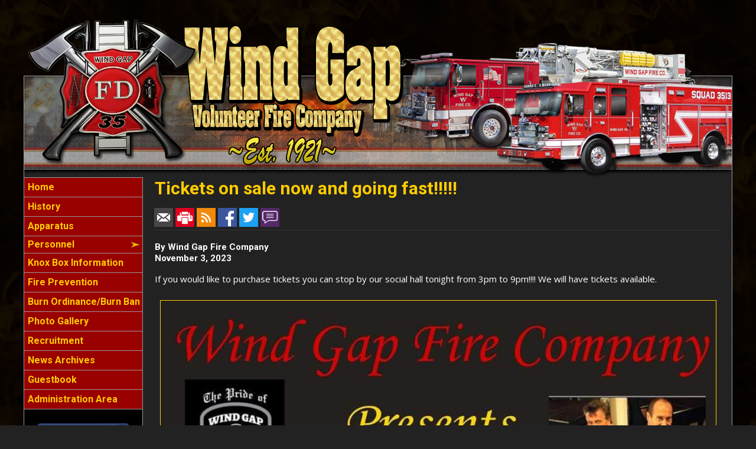

--- FILE ---
content_type: text/html;charset=UTF-8
request_url: https://www.windgapfirecompany.com/news/115/Tickets-on-sale-now-and-going-fast
body_size: 25664
content:


<!DOCTYPE html PUBLIC "-//W3C//DTD XHTML 1.0 Transitional//EN" "http://www.w3.org/TR/xhtml1/DTD/xhtml1-transitional.dtd">
<html xmlns="http://www.w3.org/1999/xhtml" lang="en">
<head>

<title>Tickets on sale now and going fast!!!!! - Wind Gap Volunteer Fire Company</title>

<meta name="Description" content="Wind Gap Volunteer Fire Company has been proudly serving Wind Gap Borough and surrounding area since March 28th, 1921. We currently receive and provide mutual aid to the surrounding townships and boroughs, including Pen Argyl Borough, Ross Township, Hamilton Township, Bushkill Township, Plainfield Township, Nazareth Borough, and many more. Our mission is to protect the lives and property of our community through Fire Prevention, Fire Suppression, Education, Planning, Inspections, and focusing on the best Safety Practices. If you have any questions, please feel free to contact us. We would be glad to answer any questions or provide you with more information about WGVFD.">
<meta name="Generator" content="Adobe ColdFusion">
<meta name="Keywords" content="Wind Gap Volunteer Fire Company, Northampton County, PA">
<meta name="Author" content="Wind Gap Volunteer Fire Company">
<link rel="Shortcut Icon" href="https://www.windgapfirecompany.com/images/favicon.ico">
<link rel="Stylesheet" type="text/css" href="https://www.windgapfirecompany.com/layouts/fsStyle.css">


<meta property="og:url" content="https://www.windgapfirecompany.com/apps/public/news/newsView.cfm?News_ID=115" />
<meta property="og:type" content="article" />
<meta property="og:title" content="Tickets on sale now and going fast!!!!!" />
<meta property="og:description" content=" If you would like to purchase tickets you can stop by our social hall tonight from 3pm to 9pm!!!! We will have tickets available." />
<meta property="og:image" content="https://www.windgapfirecompany.com/files/news/115/D60EC16B-EE10-CAC5-0F0F1AB63B888A3C.jpg" />
<meta property="og:image:width" content="960" />
<meta property="og:image:height" content="960" /> 

</head>

<BODY bgcolor="#999999" marginheight="0" topmargin="0" leftmargin="0" marginwidth="0" text="#FFFFFF" link="#FFCC00" alink="#FFCC00" vlink="#FFCC00" background="https://www.windgapfirecompany.com/images/bg.jpg">



<script src="//ajax.googleapis.com/ajax/libs/jquery/1.12.4/jquery.min.js"></script>


<script type="text/javascript" src="/apps/scripts/milonic/milonic_src.js"></script> 
<script type="text/javascript" src="/apps/scripts/milonic/mmenudom.js"></script>


	
	

<script src="https://www.google.com/recaptcha/enterprise.js?render=6Lel9h4gAAAAAC-XZ8XUbZfQSrKC2cUCaoqOtRiv"></script>
	
<script>
  function onClick(e) {
    e.preventDefault();
    grecaptcha.enterprise.ready(async () => {
      const token = await grecaptcha.enterprise.execute('6Lel9h4gAAAAAC-XZ8XUbZfQSrKC2cUCaoqOtRiv', {action: 'LOGIN'});
    });
  }
</script>
	


	<style>
	.grecaptcha-badge {
	display: none !important;
	}
	</style>


<script language="JavaScript" type="text/javascript">

_menuCloseDelay=500           // The time delay for menus to remain visible on mouse out
_menuOpenDelay=50            // The time delay before menus open on mouse over
_followSpeed=90                // Follow scrolling speed
_followRate=20                // Follow scrolling Rate
_subOffsetTop=0              // Sub menu top offset
_subOffsetLeft=4            // Sub menu left offset
_scrollAmount=3               // Only needed for Netscape 4.x
_scrollDelay=20               // Only needed for Netcsape 4.x

with(menuStyle=new mm_style()){
onbgcolor="#222222";
oncolor="#FFCC00";
offbgcolor="#990000";
offcolor="#FFCC00";
bordercolor="#999999";
borderstyle="solid";
borderwidth=0;
separatorcolor="#999999";
separatorsize=1;
padding=2;
fontsize="16px";
fontstyle="normal";
fontweight="bold";
fontfamily="Montserrat, Roboto, Trebuchet MS, Verdana, Tahoma, Arial";
headercolor="#000000";
headerbgcolor="#FFFFFF";
subimage="https://www.windgapfirecompany.com/images/arrow.png";
subimagepadding="2";
overfilter="GradientWipe(duration=0.4);Alpha(opacity=90)";
outfilter="";
}

with(subMenu=new mm_style()){
onbgcolor="#222222";
oncolor="#FFCC00";
offbgcolor="#990000";
offcolor="#FFCC00";
bordercolor="#999999";
borderstyle="solid";
borderwidth=1;
separatorcolor="#999999";
separatorsize=1;
padding=2;
fontsize="16px";
fontstyle="normal";
fontweight="bold";
fontfamily="Montserrat, Roboto, Trebuchet MS, Verdana, Tahoma, Arial";
headercolor="#000000";
headerbgcolor="#FFFFFF";
subimage="https://www.windgapfirecompany.com/images/arrow.png";
subimagepadding="2";
overfilter="GradientWipe(duration=0.4);Alpha(opacity=90)";
outfilter="";
}

with(milonic=new menuname("Personnel")){
style=subMenu;
//top="offset=3";
//left="offset=-1";
itemheight=22;
itemwidth=200;
borderwidth=1;
aI("text=&nbsp;Officers;url=https://www.windgapfirecompany.com/content/officers;status=Officers;");
aI("text=&nbsp;Members/Life Members;url=https://www.windgapfirecompany.com/content/personnel;status=Members/Life Members;");
}


with(milonic=new menuname("Sub Menu 2")){
style=subMenu;
//top="offset=3";
//left="offset=-1";
itemheight=22;
itemwidth=180;
borderwidth=1;
aI("text=&nbsp;Submenu;url=https://www.windgapfirecompany.com/content/submenu;status=Submenu;");
aI("text=&nbsp;Submenu;url=https://www.windgapfirecompany.com/content/submenu;status=Submenu;");
aI("text=&nbsp;Submenu;url=https://www.windgapfirecompany.com/content/submenu;status=Submenu;");
aI("text=&nbsp;Submenu;url=https://www.windgapfirecompany.com/content/submenu;status=Submenu;");
}


with(milonic=new menuname("Sub Menu 3")){
style=subMenu;
//top="offset=3";
//left="offset=-1";
itemheight=22;
itemwidth=180;
borderwidth=1;
aI("text=&nbsp;Submenu;url=https://www.windgapfirecompany.com/content/submenu;status=Submenu;");
aI("text=&nbsp;Submenu;url=https://www.windgapfirecompany.com/content/submenu;status=Submenu;");
aI("text=&nbsp;Submenu;url=https://www.windgapfirecompany.com/content/submenu;status=Submenu;");
aI("text=&nbsp;Submenu;url=https://www.windgapfirecompany.com/content/submenu;status=Submenu;");
}



with(milonic=new menuname("Sub Menu 4")){
style=subMenu;
//top="offset=3";
//left="offset=-1";
itemheight=22;
itemwidth=180;
borderwidth=1;
aI("text=&nbsp;Submenu;url=https://www.windgapfirecompany.com/content/submenu;status=Submenu;");
aI("text=&nbsp;Submenu;url=https://www.windgapfirecompany.com/content/submenu;status=Submenu;");
aI("text=&nbsp;Submenu;url=https://www.windgapfirecompany.com/content/submenu;status=Submenu;");
aI("text=&nbsp;Submenu;url=https://www.windgapfirecompany.com/content/submenu;status=Submenu;");
}



with(milonic=new menuname("Sub Menu 5")){
style=subMenu;
//top="offset=3";
//left="offset=-1";
itemheight=22;
itemwidth=180;
borderwidth=1;
aI("text=&nbsp;Submenu;url=https://www.windgapfirecompany.com/content/submenu;status=Submenu;");
aI("text=&nbsp;Submenu;url=https://www.windgapfirecompany.com/content/submenu;status=Submenu;");
aI("text=&nbsp;Submenu;url=https://www.windgapfirecompany.com/content/submenu;status=Submenu;");
aI("text=&nbsp;Submenu;url=https://www.windgapfirecompany.com/content/submenu;status=Submenu;");
}











drawMenus();

</script>
 

<table width="1200" align="center" cellpadding="0" cellspacing="0" border="0">
<tr><td height="10"></td></tr>
</table>

<table width="1200" align="center" cellpadding="0" cellspacing="0" border="0">
<tr>
	<td background="https://www.windgapfirecompany.com/images/windgapfc_top.png" width="1200" height="290" border="0" alt="Wind Gap Volunteer Fire Company" /></td>
</tr>
</table>


<table width="1200" align="center" cellpadding="0" cellspacing="0" border="0">
<tr>
    <td width="1" bgcolor="#999999"></td>
	<td width="200" bgcolor="#000000" valign="top" align="center">
    
    <div style="margin:0; padding:0; width:100%; height:1px; background-color:#999999"></div>
    
		<script>
			with(milonic=new menuname("Main Menu")){
			style=menuStyle;
			itemwidth=200;
			itemheight=28;
			align="left";
			alwaysvisible=1;
			orientation="vertical";
			position="relative";
			aI("text=&nbsp;Home;url=https://www.windgapfirecompany.com;status=Home;");
			aI("text=&nbsp;History;url=https://www.windgapfirecompany.com/content/history;status=History;");	
			aI("text=&nbsp;Apparatus;url=https://www.windgapfirecompany.com/content/apparatus;status=Apparatus;");
			aI("text=&nbsp;Personnel;showmenu=Personnel;status=Personnel;");	
			//aI("text=&nbsp;Personnel;url=https://www.windgapfirecompany.com/content/personnel;status=Personnel;");	
			aI("text=&nbsp;Knox Box Information;url=https://www.windgapfirecompany.com/content/knoxbox;status=Knox Box Information;");	
			aI("text=&nbsp;Fire Prevention;url=https://www.windgapfirecompany.com/content/prevention;status=Fire Prevention;");	
			aI("text=&nbsp;Burn Ordinance/Burn Ban;url=https://www.windgapfirecompany.com/content/burn;status=Burn Ordinance/Burn Ban;");	
			aI("text=&nbsp;Photo Gallery;url=https://www.windgapfirecompany.com/apps/public/gallery/;status=Photo Gallery;");
			aI("text=&nbsp;Recruitment;url=https://www.windgapfirecompany.com/content/recruitment;status=Recruitment;");
			//aI("text=&nbsp;About Us;showmenu=About Us;status=About Us;");
			//aI("text=&nbsp;Upcoming Events;url=https://www.windgapfirecompany.com/apps/public/events/;status=Upcoming Events;");
            //aI("text=&nbsp;Links;url=https://www.windgapfirecompany.com/content/links;status=Links;");
			aI("text=&nbsp;News Archives;url=https://www.windgapfirecompany.com/apps/public/news;status=News Archives;");
			aI("text=&nbsp;Guestbook;url=https://www.windgapfirecompany.com/apps/public/guest;status=Guestbook;");
			//aI("text=&nbsp;Links;url=https://www.windgapfirecompany.com/content/contact;status=Contact Us;bgimage=https://www.windgapfirecompany.com/images/offmenu.jpg;overbgimage=https://www.windgapfirecompany.com/images/onmenu.jpg;itemwidth=144");
			aI("text=&nbsp;Administration Area;url=https://www.windgapfirecompany.com/apps/public/login;status=Administration Area;");
			}
		drawMenus();
		</script>
        
    <div style="margin:0; padding:0; width:100%; height:1px; background-color:#999999"></div>

 	<BR />
	

<table align="center" border="0" cellpadding="1" cellspacing="1" style="width:175px;">
	<tbody>
		<tr>
			<td style="text-align: center;"><a href="https://www.facebook.com/profile.php?id=100084081608291" target="_blank"><img alt="" src="/images/facebook.png" style="width: 170px; height: 71px;" /></a></td>
		</tr>
	</tbody>
</table>	
	<BR />
 
		

	<Table width="93%" border="0" cellpadding="2" cellspacing="1" align="center" bgcolor="#999999">
	<tr>
		<td colspan="2" class="Sideline" align="center" bgcolor="#990000">Upcoming Events</td>
	</tr>
	</Table>
	
	<BR />
	
    <Table width="90%" cellpadding="0" cellspacing="0" border="0" align="center">
				
		
					
		<TR>
			<TD align="Center">
			<font class="White">
			There are currently no events
			</font></TD>
		</TR>
		
		<TR>
			<TD height="10"></TD>
		</TR>
					
		
	<tr>
         <td align="center"><font class="BoldWhite"><a href="https://www.windgapfirecompany.com/apps/public/events/">View All Events</a></font></td>
	</tr>
	</Table>
   
    <BR />
    
	
    
    
    
    <Table cellpadding="2" cellspacing="1" align="center" class="StatsBoxTable">
    
    <tr>
        <td colspan="2" class="StatsBoxTitle" align="center">2022 Incidents</td>
    </tr>
    
    
    <tr>
        <td class="StatsBoxCell" align="center" width="50%">Jan</td> <td class="StatsBoxCell" align="center" width="50%">11</td> 
    </tr>
    
    <tr>
        <td class="StatsBoxCell" align="center" width="50%">Feb</td> <td class="StatsBoxCell" align="center" width="50%">9</td> 
    </tr>
    
    <tr>
        <td class="StatsBoxCell" align="center" width="50%">Mar</td> <td class="StatsBoxCell" align="center" width="50%">16</td> 
    </tr>
    
    <tr>
        <td class="StatsBoxCell" align="center" width="50%">Apr</td> <td class="StatsBoxCell" align="center" width="50%">13</td> 
    </tr>
    
    <tr>
        <td class="StatsBoxCell" align="center" width="50%">May</td> <td class="StatsBoxCell" align="center" width="50%">11</td> 
    </tr>
    
    <tr>
        <td class="StatsBoxCell" align="center" width="50%">Jun</td> <td class="StatsBoxCell" align="center" width="50%">17</td> 
    </tr>
    
    <tr>
        <td class="StatsBoxCell" align="center" width="50%">Jul</td> <td class="StatsBoxCell" align="center" width="50%">10</td> 
    </tr>
    
    <tr>
        <td class="StatsBoxCell" align="center" width="50%">Aug</td> <td class="StatsBoxCell" align="center" width="50%">14</td> 
    </tr>
    
    <tr>
        <td class="StatsBoxCell" align="center" width="50%">Sep</td> <td class="StatsBoxCell" align="center" width="50%">8</td> 
    </tr>
    
    <tr>
        <td class="StatsBoxCell" align="center" width="50%">Oct</td> <td class="StatsBoxCell" align="center" width="50%">15</td> 
    </tr>
    
    <tr>
        <td class="StatsBoxCell" align="center" width="50%">Nov</td> <td class="StatsBoxCell" align="center" width="50%">16</td> 
    </tr>
    
    <tr>
        <td class="StatsBoxCell" align="center" width="50%">Dec</td> <td class="StatsBoxCell" align="center" width="50%">0</td> 
    </tr>
    
    <tr>
        <td class="StatsBoxCell" align="center" width="50%">Total</td> <td class="StatsBoxCell" align="center" width="50%">140</td> 
    </tr>
    
    
    </Table>
	
    
	<BR /> 
    
    
    <Table cellpadding="2" cellspacing="1" align="center" class="StatsBoxTable">
    
    <tr>
        <td colspan="2" class="StatsBoxTitle" align="center">Past Incidents</td>
    </tr>
    
    
    <tr>
        <td class="StatsBoxCell" align="center" width="50%">2022</td> <td class="StatsBoxCell" align="center" width="50%"></td> 
    </tr>
    
    <tr>
        <td class="StatsBoxCell" align="center" width="50%">2021</td> <td class="StatsBoxCell" align="center" width="50%">125</td> 
    </tr>
    
    <tr>
        <td class="StatsBoxCell" align="center" width="50%">2020</td> <td class="StatsBoxCell" align="center" width="50%">118</td> 
    </tr>
    
    <tr>
        <td class="StatsBoxCell" align="center" width="50%">2019</td> <td class="StatsBoxCell" align="center" width="50%">142</td> 
    </tr>
    
    <tr>
        <td class="StatsBoxCell" align="center" width="50%">2018</td> <td class="StatsBoxCell" align="center" width="50%">141</td> 
    </tr>
    
    
    </Table>
	
    
	

    <BR />
    
    
		
		
		<Table width="93%" border="0" cellpadding="2" cellspacing="1" align="center" bgcolor="#999999">
		
		<tr>
			<td class="Sideline" align="center" bgcolor="#990000">Web Counters</td>
		</tr>
		
		<tr>
			<td bgcolor="#111111" align="center">
		
			<Table border="0" cellpadding="2" cellspacing="2">
			<TR><TD align="center">
		
				<font class="White">
				Website Visitors<br/>Since<br/>May 26, 2022<br/></font>
				
				<Table border="0" cellpadding="1" cellspacing="0" bgcolor="#000000">
				<TR><TD align="center">
				
				<Table border="0" cellpadding="0" cellspacing="0" bgcolor="#FFFFFF" width="80">
				<TR><TD align="center">
				
				<font face="MS Sans Serif" size="1" color="#000000"><B>
				586,981<br/>
				</B></font>
				
				</TD></TR>
				</Table>
				
				</TD></TR>
				</Table>
				
			</TD></TR>
			</Table>				
		
			<Table border="0" cellpadding="2" cellspacing="2">
			<TR><TD align="center">
				
				<font class="White">
				Visitors Today<br/>
				Nov 20, 2025<br/>
				</font>
				
				<Table border="0" cellpadding="1" cellspacing="0" bgcolor="#000000">
				<TR><TD align="center">
				
				<Table border="0" cellpadding="0" cellspacing="0" bgcolor="#FFFFFF" width="80">
				<TR><TD align="center">
				
				<font face="MS Sans Serif" size="1" color="#000000"><B>
				882
				</B></font>
				
				</TD></TR>
				</Table>
				
				</TD></TR>
				</Table>
				
			</TD></TR>
			</Table>
			           
		</td></tr>
		</Table>

    
	</td>
    <td width="1" bgcolor="#999999"></td>
	<td width="997" bgcolor="#222222" height="400" valign="top">
	
		<TABLE cellpadding="0" cellspacing="0" border="0" align="center" width="960">
		<TR>
			<TD height="500" valign="top">
			


<script language="javascript">
function PopupCenter(url, title, w, h) {
    // Fixes dual-screen position                         Most browsers      Firefox
    var dualScreenLeft = window.screenLeft != undefined ? window.screenLeft : screen.left;
    var dualScreenTop = window.screenTop != undefined ? window.screenTop : screen.top;

    var width = window.innerWidth ? window.innerWidth : document.documentElement.clientWidth ? document.documentElement.clientWidth : screen.width;
    var height = window.innerHeight ? window.innerHeight : document.documentElement.clientHeight ? document.documentElement.clientHeight : screen.height;

    var left = ((width / 2) - (w / 2)) + dualScreenLeft;
    var top = ((height / 2) - (h / 2)) + dualScreenTop;
    var newWindow = window.open(url, title, 'scrollbars=yes, width=' + w + ', height=' + h + ', top=' + top + ', left=' + left);

    // Puts focus on the newWindow
    if (window.focus) {
        newWindow.focus();
    }
}
</script>



<style type="text/css">
.newsBar {
	font-family:Calibri, Tahoma, Arial;
	font-size:100%;
} 
.addthis_toolbox {
float:right;
width:60px;
}
	

</style>
	
<link rel="stylesheet" type="text/css" href="/apps/scripts/magnific-popup/dist/magnific-popup.css">

<table width="100%" border="0" cellpadding="0" cellspacing="1" align="center">

  <tr>
    <td colspan="2" align="left" class="Heading">Tickets on sale now and going fast!!!!!</td>
  </tr>
  
</table>




<table width="100%" border="0" cellpadding="0" cellspacing="0" align="center">
<tr>
	<td colspan="6" height="15"></td>
</tr>
<tr>
	<td class="newsBar"><a href="https://www.windgapfirecompany.com/apps/public/news/newsMail.cfm?News_ID=115"><img src="https://www.windgapfirecompany.com/apps/images/icons/news/news_email.png" height="32" width="32" style="vertical-align:middle;" border="0" alt="Email"/></a>
	<a href="https://www.windgapfirecompany.com/apps/public/news/newsView.cfm?News_ID=115&Print=1" target="_blank"><img src="https://www.windgapfirecompany.com/apps/images/icons/news/news_print.png" height="32" width="32" style="vertical-align:middle;" border="0" alt="Print"/></a>
    <a href="https://www.windgapfirecompany.com/apps/public/news/rss/" target="_blank"><img src="https://www.windgapfirecompany.com/apps/images/icons/news/news_rss.png" height="32" width="32" style="vertical-align:middle;" border="0" alt="RSS"/></a>
    <a href="#" onclick="PopupCenter('https://www.facebook.com/sharer/sharer.php?u=https://www.windgapfirecompany.com/apps/public/news/newsView.cfm?News_ID=115', '', '560', '660')"><img src="https://www.windgapfirecompany.com/apps/images/icons/news/news_facebook.png" width="32" height="32" style="vertical-align:middle;" border="0" alt="Facebook"></a>
    <a href="#" onclick="PopupCenter('https://twitter.com/intent/tweet?text=Tickets%20on%20sale%20now%20and%20going%20fast%21%21%21%21%21&url=https://www.windgapfirecompany.com/apps/public/news/newsView.cfm?News_ID=115', '', '560', '450')"><img src="https://www.windgapfirecompany.com/apps/images/icons/news/news_twitter.png" width="32" height="32" style="vertical-align:middle;" border="0" alt="Twitter"></a>
	<a href="https://www.windgapfirecompany.com/apps/public/news/commentAdd.cfm?News_ID=115"><img src="https://www.windgapfirecompany.com/apps/images/icons/news/news_comment.png" height="32" width="32" style="vertical-align:middle;" border="0" alt="RSS"/></a></td>

</tr>
<tr>
	<td colspan="6" height="5"></td>
</tr>
<tr>
	<td colspan="6" height="1" class="CurrentPubRow"></td>
</tr>
</table>

<BR/>



<!-- Magnific Popup core JS file -->
<script src="/apps/scripts/magnific-popup/dist/jquery.magnific-popup.js"></script> 



<table width="100%" border="0" cellpadding="0" cellspacing="1" align="center">


  <tr>
    <td colspan="2" class="Bold">By Wind Gap Fire Company</td>
  </tr>

    
  <tr>
    <td colspan="2" class="Bold">November 3, 2023</td>
  </tr>
  
  
  
  <tr>
    <td colspan="2" class="Regular"> <p>If you would like to purchase tickets you can stop by our social hall tonight from 3pm to 9pm!!!! We will have tickets available.</p></td>
  </tr>


    
</table>



<div class="zoom-gallery">
	
	<table border="0" cellpadding="0" cellspacing="0" align="center" >
    
	
		<TR>
	
	
		<TD align="center" valign="top" width="50%">
        	<table border="0" cellpadding="10" cellspacing="0" align="center" width="100%">
            	<tr>
                	<td align="center" class="Regular">
					<a href="https://www.windgapfirecompany.com/files/news/115/D60EC16B-EE10-CAC5-0F0F1AB63B888A3C.jpg" title="">
       				<img src="https://www.windgapfirecompany.com/files/news/115/D60EC16B-EE10-CAC5-0F0F1AB63B888A3C.jpg" style="max-width: 100%; width: 100%;" border="1" alt="No Caption"></a>

					
				    
					</td>
				</tr>
            </table>
		</TD>
	
    
	
		</TR>
		<TR><TD colspan="2">&nbsp;</TD></TR>
	
    

    
	</table>
	
</div>	


<script type="text/javascript">
$(document).ready(function() {
	$('.zoom-gallery').magnificPopup({
		delegate: 'a',
		type: 'image',
		closeOnContentClick: false,
		closeBtnInside: false,
		mainClass: 'mfp-with-zoom mfp-img-mobile',
		image: {
			verticalFit: true,
			titleSrc: function(item) {
				return item.el.attr('title');
			}
		},
		gallery: {
			enabled: true,
			preload: [0,2], // read about this option in next Lazy-loading section
			navigateByImgClick: true,
			arrowMarkup: '<button title="%title%" type="button" class="mfp-arrow mfp-arrow-%dir%"></button>', // markup of an arrow button
			tPrev: 'Previous (Left arrow key)', // title for left button
			tNext: 'Next (Right arrow key)', // title for right button
			tCounter: '<span class="mfp-counter">%curr% of %total%</span>' // markup of counter
		},
		zoom: {
			enabled: true,
			duration: 300, // don't foget to change the duration also in CSS
			opener: function(element) {
				return element.find('img');
			}
		}
		
	});
});
</script>

<BR>



<table width="100%" border="0" cellpadding="0" cellspacing="0" align="center">
	
	<TR>
		<TD align="center" width="3%" valign="middle"><a href="https://www.windgapfirecompany.com/apps/public/news/commentAdd.cfm?News_ID=115"><img src="https://www.windgapfirecompany.com/apps/images/icons/comment.png" border="0" height="16" width="16" alt="Add a Comment"></a></TD>
		<TD align="left" width="50%" valign="middle" class="newsBar"><a href="https://www.windgapfirecompany.com/apps/public/news/commentAdd.cfm?News_ID=115">Add a Comment</a></TD>
        <TD align="right" width="47%" valign="middle" class="Regular">0 Comment(s)</TD>
	</TR>
	
	<TR><TD colspan="3" height="5"></TD></TR>

	<tr>
        <td colspan="3" height="1" class="CurrentPubRow"></td>
    </tr>
	
</table>


<BR />



<BR />

    	</td></tr>
	</table>

	</td>
	<td width="1" bgcolor="#999999"></td>
</tr>
</table>

<table width="1200" align="center" cellpadding="0" cellspacing="0" border="0">
<tr>
	<td width="1200" height="160" background="https://www.windgapfirecompany.com/images/footer.jpg" valign="top">
	
	<table width="1200" cellpadding="0" cellspacing="0" align="center" border="0">
	<tr><td height="35"></td></tr>
	</table>
	
	<table width="1200" cellpadding="0" cellspacing="0" align="center" border="0">
	<tr>
		<TD width="550" height="10" align="center"><font class="BoldWhite">Website Designed and Hosted By:</font></td>
		<TD width="350" height="10" align="left"><font class="BoldWhite">Content Proudly Maintained By:</font></td>
		<TD width="300" height="10" align="left"><font class="BoldWhite">Contact Info:</font></td>
	</TR>
			
	<TR>
		<TD align="center" valign="top">
		<a href="http://www.FirehouseSolutions.com"><img src="https://www.windgapfirecompany.com/apps/images/resources/fslogo.png" width="300" height="50" border="0" alt="Firehouse Solutions"></a><br/>
		<font class="BoldWhite"><a href="http://www.FirehouseSolutions.com">www.FirehouseSolutions.com</a></font></td>
		
		<TD align="left" valign="top">
		<font class="BoldWhite">Wind Gap Volunteer Fire Company</font><br/>
		<font class="BoldWhite">549 East West Street<br/>
         Wind Gap, PA 18091</font></td>
		
		<TD align="left" valign="top">
		<font class="BoldWhite">Emergency Dial 911</font><br/>
		<font class="BoldWhite">Non-Emergency: </font><font class="BoldWhite"><a href="tel:6108639786">610-863-9786</a></font><br/>
		<font class="BoldWhite">E-mail: </font><font class="BoldWhite"><a href="mailto:windgapfirecomp@gmail.com">windgapfirecomp@gmail.com</a></font></td>

	</TR>
	</table>
	
	<table width="1200" cellpadding="0" cellspacing="0" align="center" border="0">
	<tr><td height="21"></td></tr>
	</table>
	
	<table width="1200" cellpadding="0" cellspacing="0" align="center" border="0">
		<tr>
			<td width="130"></td>
			<td width="634" height="15" align="center" valign="middle"><font class="Small">Copyright &copy; 2025 Firehouse Solutions (A Service of </font><font class="SmallBold">Technology Reflections, Inc.</Font><font class="Small">)</font></td>
		</tr>
	</table>
	
	</td>
</tr>
</table>



</BODY>
</HTML>

--- FILE ---
content_type: text/html; charset=utf-8
request_url: https://www.google.com/recaptcha/enterprise/anchor?ar=1&k=6Lel9h4gAAAAAC-XZ8XUbZfQSrKC2cUCaoqOtRiv&co=aHR0cHM6Ly93d3cud2luZGdhcGZpcmVjb21wYW55LmNvbTo0NDM.&hl=en&v=TkacYOdEJbdB_JjX802TMer9&size=invisible&anchor-ms=20000&execute-ms=15000&cb=4f1zesp3k0hk
body_size: 45152
content:
<!DOCTYPE HTML><html dir="ltr" lang="en"><head><meta http-equiv="Content-Type" content="text/html; charset=UTF-8">
<meta http-equiv="X-UA-Compatible" content="IE=edge">
<title>reCAPTCHA</title>
<style type="text/css">
/* cyrillic-ext */
@font-face {
  font-family: 'Roboto';
  font-style: normal;
  font-weight: 400;
  src: url(//fonts.gstatic.com/s/roboto/v18/KFOmCnqEu92Fr1Mu72xKKTU1Kvnz.woff2) format('woff2');
  unicode-range: U+0460-052F, U+1C80-1C8A, U+20B4, U+2DE0-2DFF, U+A640-A69F, U+FE2E-FE2F;
}
/* cyrillic */
@font-face {
  font-family: 'Roboto';
  font-style: normal;
  font-weight: 400;
  src: url(//fonts.gstatic.com/s/roboto/v18/KFOmCnqEu92Fr1Mu5mxKKTU1Kvnz.woff2) format('woff2');
  unicode-range: U+0301, U+0400-045F, U+0490-0491, U+04B0-04B1, U+2116;
}
/* greek-ext */
@font-face {
  font-family: 'Roboto';
  font-style: normal;
  font-weight: 400;
  src: url(//fonts.gstatic.com/s/roboto/v18/KFOmCnqEu92Fr1Mu7mxKKTU1Kvnz.woff2) format('woff2');
  unicode-range: U+1F00-1FFF;
}
/* greek */
@font-face {
  font-family: 'Roboto';
  font-style: normal;
  font-weight: 400;
  src: url(//fonts.gstatic.com/s/roboto/v18/KFOmCnqEu92Fr1Mu4WxKKTU1Kvnz.woff2) format('woff2');
  unicode-range: U+0370-0377, U+037A-037F, U+0384-038A, U+038C, U+038E-03A1, U+03A3-03FF;
}
/* vietnamese */
@font-face {
  font-family: 'Roboto';
  font-style: normal;
  font-weight: 400;
  src: url(//fonts.gstatic.com/s/roboto/v18/KFOmCnqEu92Fr1Mu7WxKKTU1Kvnz.woff2) format('woff2');
  unicode-range: U+0102-0103, U+0110-0111, U+0128-0129, U+0168-0169, U+01A0-01A1, U+01AF-01B0, U+0300-0301, U+0303-0304, U+0308-0309, U+0323, U+0329, U+1EA0-1EF9, U+20AB;
}
/* latin-ext */
@font-face {
  font-family: 'Roboto';
  font-style: normal;
  font-weight: 400;
  src: url(//fonts.gstatic.com/s/roboto/v18/KFOmCnqEu92Fr1Mu7GxKKTU1Kvnz.woff2) format('woff2');
  unicode-range: U+0100-02BA, U+02BD-02C5, U+02C7-02CC, U+02CE-02D7, U+02DD-02FF, U+0304, U+0308, U+0329, U+1D00-1DBF, U+1E00-1E9F, U+1EF2-1EFF, U+2020, U+20A0-20AB, U+20AD-20C0, U+2113, U+2C60-2C7F, U+A720-A7FF;
}
/* latin */
@font-face {
  font-family: 'Roboto';
  font-style: normal;
  font-weight: 400;
  src: url(//fonts.gstatic.com/s/roboto/v18/KFOmCnqEu92Fr1Mu4mxKKTU1Kg.woff2) format('woff2');
  unicode-range: U+0000-00FF, U+0131, U+0152-0153, U+02BB-02BC, U+02C6, U+02DA, U+02DC, U+0304, U+0308, U+0329, U+2000-206F, U+20AC, U+2122, U+2191, U+2193, U+2212, U+2215, U+FEFF, U+FFFD;
}
/* cyrillic-ext */
@font-face {
  font-family: 'Roboto';
  font-style: normal;
  font-weight: 500;
  src: url(//fonts.gstatic.com/s/roboto/v18/KFOlCnqEu92Fr1MmEU9fCRc4AMP6lbBP.woff2) format('woff2');
  unicode-range: U+0460-052F, U+1C80-1C8A, U+20B4, U+2DE0-2DFF, U+A640-A69F, U+FE2E-FE2F;
}
/* cyrillic */
@font-face {
  font-family: 'Roboto';
  font-style: normal;
  font-weight: 500;
  src: url(//fonts.gstatic.com/s/roboto/v18/KFOlCnqEu92Fr1MmEU9fABc4AMP6lbBP.woff2) format('woff2');
  unicode-range: U+0301, U+0400-045F, U+0490-0491, U+04B0-04B1, U+2116;
}
/* greek-ext */
@font-face {
  font-family: 'Roboto';
  font-style: normal;
  font-weight: 500;
  src: url(//fonts.gstatic.com/s/roboto/v18/KFOlCnqEu92Fr1MmEU9fCBc4AMP6lbBP.woff2) format('woff2');
  unicode-range: U+1F00-1FFF;
}
/* greek */
@font-face {
  font-family: 'Roboto';
  font-style: normal;
  font-weight: 500;
  src: url(//fonts.gstatic.com/s/roboto/v18/KFOlCnqEu92Fr1MmEU9fBxc4AMP6lbBP.woff2) format('woff2');
  unicode-range: U+0370-0377, U+037A-037F, U+0384-038A, U+038C, U+038E-03A1, U+03A3-03FF;
}
/* vietnamese */
@font-face {
  font-family: 'Roboto';
  font-style: normal;
  font-weight: 500;
  src: url(//fonts.gstatic.com/s/roboto/v18/KFOlCnqEu92Fr1MmEU9fCxc4AMP6lbBP.woff2) format('woff2');
  unicode-range: U+0102-0103, U+0110-0111, U+0128-0129, U+0168-0169, U+01A0-01A1, U+01AF-01B0, U+0300-0301, U+0303-0304, U+0308-0309, U+0323, U+0329, U+1EA0-1EF9, U+20AB;
}
/* latin-ext */
@font-face {
  font-family: 'Roboto';
  font-style: normal;
  font-weight: 500;
  src: url(//fonts.gstatic.com/s/roboto/v18/KFOlCnqEu92Fr1MmEU9fChc4AMP6lbBP.woff2) format('woff2');
  unicode-range: U+0100-02BA, U+02BD-02C5, U+02C7-02CC, U+02CE-02D7, U+02DD-02FF, U+0304, U+0308, U+0329, U+1D00-1DBF, U+1E00-1E9F, U+1EF2-1EFF, U+2020, U+20A0-20AB, U+20AD-20C0, U+2113, U+2C60-2C7F, U+A720-A7FF;
}
/* latin */
@font-face {
  font-family: 'Roboto';
  font-style: normal;
  font-weight: 500;
  src: url(//fonts.gstatic.com/s/roboto/v18/KFOlCnqEu92Fr1MmEU9fBBc4AMP6lQ.woff2) format('woff2');
  unicode-range: U+0000-00FF, U+0131, U+0152-0153, U+02BB-02BC, U+02C6, U+02DA, U+02DC, U+0304, U+0308, U+0329, U+2000-206F, U+20AC, U+2122, U+2191, U+2193, U+2212, U+2215, U+FEFF, U+FFFD;
}
/* cyrillic-ext */
@font-face {
  font-family: 'Roboto';
  font-style: normal;
  font-weight: 900;
  src: url(//fonts.gstatic.com/s/roboto/v18/KFOlCnqEu92Fr1MmYUtfCRc4AMP6lbBP.woff2) format('woff2');
  unicode-range: U+0460-052F, U+1C80-1C8A, U+20B4, U+2DE0-2DFF, U+A640-A69F, U+FE2E-FE2F;
}
/* cyrillic */
@font-face {
  font-family: 'Roboto';
  font-style: normal;
  font-weight: 900;
  src: url(//fonts.gstatic.com/s/roboto/v18/KFOlCnqEu92Fr1MmYUtfABc4AMP6lbBP.woff2) format('woff2');
  unicode-range: U+0301, U+0400-045F, U+0490-0491, U+04B0-04B1, U+2116;
}
/* greek-ext */
@font-face {
  font-family: 'Roboto';
  font-style: normal;
  font-weight: 900;
  src: url(//fonts.gstatic.com/s/roboto/v18/KFOlCnqEu92Fr1MmYUtfCBc4AMP6lbBP.woff2) format('woff2');
  unicode-range: U+1F00-1FFF;
}
/* greek */
@font-face {
  font-family: 'Roboto';
  font-style: normal;
  font-weight: 900;
  src: url(//fonts.gstatic.com/s/roboto/v18/KFOlCnqEu92Fr1MmYUtfBxc4AMP6lbBP.woff2) format('woff2');
  unicode-range: U+0370-0377, U+037A-037F, U+0384-038A, U+038C, U+038E-03A1, U+03A3-03FF;
}
/* vietnamese */
@font-face {
  font-family: 'Roboto';
  font-style: normal;
  font-weight: 900;
  src: url(//fonts.gstatic.com/s/roboto/v18/KFOlCnqEu92Fr1MmYUtfCxc4AMP6lbBP.woff2) format('woff2');
  unicode-range: U+0102-0103, U+0110-0111, U+0128-0129, U+0168-0169, U+01A0-01A1, U+01AF-01B0, U+0300-0301, U+0303-0304, U+0308-0309, U+0323, U+0329, U+1EA0-1EF9, U+20AB;
}
/* latin-ext */
@font-face {
  font-family: 'Roboto';
  font-style: normal;
  font-weight: 900;
  src: url(//fonts.gstatic.com/s/roboto/v18/KFOlCnqEu92Fr1MmYUtfChc4AMP6lbBP.woff2) format('woff2');
  unicode-range: U+0100-02BA, U+02BD-02C5, U+02C7-02CC, U+02CE-02D7, U+02DD-02FF, U+0304, U+0308, U+0329, U+1D00-1DBF, U+1E00-1E9F, U+1EF2-1EFF, U+2020, U+20A0-20AB, U+20AD-20C0, U+2113, U+2C60-2C7F, U+A720-A7FF;
}
/* latin */
@font-face {
  font-family: 'Roboto';
  font-style: normal;
  font-weight: 900;
  src: url(//fonts.gstatic.com/s/roboto/v18/KFOlCnqEu92Fr1MmYUtfBBc4AMP6lQ.woff2) format('woff2');
  unicode-range: U+0000-00FF, U+0131, U+0152-0153, U+02BB-02BC, U+02C6, U+02DA, U+02DC, U+0304, U+0308, U+0329, U+2000-206F, U+20AC, U+2122, U+2191, U+2193, U+2212, U+2215, U+FEFF, U+FFFD;
}

</style>
<link rel="stylesheet" type="text/css" href="https://www.gstatic.com/recaptcha/releases/TkacYOdEJbdB_JjX802TMer9/styles__ltr.css">
<script nonce="rc7KmpAi8W794niWwmKQ_g" type="text/javascript">window['__recaptcha_api'] = 'https://www.google.com/recaptcha/enterprise/';</script>
<script type="text/javascript" src="https://www.gstatic.com/recaptcha/releases/TkacYOdEJbdB_JjX802TMer9/recaptcha__en.js" nonce="rc7KmpAi8W794niWwmKQ_g">
      
    </script></head>
<body><div id="rc-anchor-alert" class="rc-anchor-alert"></div>
<input type="hidden" id="recaptcha-token" value="[base64]">
<script type="text/javascript" nonce="rc7KmpAi8W794niWwmKQ_g">
      recaptcha.anchor.Main.init("[\x22ainput\x22,[\x22bgdata\x22,\x22\x22,\[base64]/SFtmKytdPWc6KGc8MjA0OD9IW2YrK109Zz4+NnwxOTI6KChnJjY0NTEyKT09NTUyOTYmJnYrMTxMLmxlbmd0aCYmKEwuY2hhckNvZGVBdCh2KzEpJjY0NTEyKT09NTYzMjA/[base64]/[base64]/[base64]/[base64]/[base64]/[base64]/[base64]/[base64]/[base64]/[base64]/[base64]/[base64]/[base64]\\u003d\\u003d\x22,\[base64]\\u003d\x22,\x22wrMXMMOyI8OYw5nDrGfCkMOEwqHDukDDpD0GRcO4ScK0Y8Khw5gBwoXDoic5BsO2w4nCmVc+G8OoworDu8OQAsKnw53DlsOmw51pakhGwooHN8K3w5rDsi8gwqvDnkDCmQLDtsKOw7kPZ8KKwp9SJip/w53DpE5wTWU0Z8KXUcOnXhTChk7CuGsrNiEUw7jCh3gJI8KwJcO1ZBrDtU5TA8Ktw7MsbsOfwqVyZcKxwrTCg04nQl9ZDDsNF8Kow7TDrsKfVsKsw5lrw5HCvDTClShNw5/CjHrCjsKWwrkNwrHDmkfCplJvwq8+w7TDvBctwoQrw53Ch0vCvRdvMW5Uczh5wr/Cp8OLIMKORiABbcOTwp/CmsOww5fCrsOTwqkVPSnDtxUZw5A0V8OfwpHDjXbDncK3w6sew5HCgcKSUgHCtcKJw5XDuWkZAnXChMOfwpZnCFJodMOcw7DCkMOTGFsZwq/Cv8OEw4zCqMKlwroLGMO7W8Ogw4Mcw5DDnHx/QB5xFcOoRGHCv8OYZGB8w5TCuMKZw55gHwHCohbCgcOlKsOBeRnCnzdqw5ggLEXDkMOaZcK5A0xATMKDHFBTwrI8w7/CtsOFQyjCjWpJw57DlsOTwrMnwqfDrsOWwqvDm1vDsRBzwrTCr8O3wrgHCURfw6Fgw6Utw6PCtlBLaVHCryzDiThSJhw/IcOOW2kzwq90fyFXXS/[base64]/[base64]/CmsOzw5N4dHzCjMO6wp1xQ8Kbw5fDqVvDtWZlwqklw5I7wqbCsmpfw7TDlEzDgcOMYFMSPEglw7/Di2MKw4pLMggrUC94wrFhw7DChQLDswLCt0t3w5s2wpA3w5NvX8KoC1fDlkjDtcKiwo5HNGNowq/CljY1VcOScMK6KMO9Pl4iJcKYOT9uwoY3wqNkb8KGwrfCgMKmWcOxw53Dqnp6PmvCgXjDhsKbckHDnMOKRgVHAMOywosKEFjDlmjCgybDh8K/[base64]/CvMKXwp7DoRTCjVLDqB9dw5RewoPDu8Ogw7nCtBIGwqPDuVXCtMKsw5YUw7bCl2fCmTdIU0IKCznDncK3wo1Aw7zDhizDlcOqwrs3w5PDv8KSI8OEAcODNWLCpyQEw7DCqcOxwqHDvMOzOsOdIzkBwotHAmLDr8Ohwq0mw6TDgG7DsE/Cg8OZdMOBw5UawpZ8QUnCjmPDlglTKjbDr1rDuMKERC/Dg1lvw4rDg8OOw7nCiTFew7tTLErCgDdzw4PDkMKYHsOIPhNoCBrCmAPCv8O2wpXClcOqwpXCpsOawo5iw5jCu8O+WEE3wpNNw6DClHLDj8OAw49WX8Kvw40PDcKSw4N8w64qK1/[base64]/DlcOcw48Nw6HDvlMtw4w5esKoGRHDhAxKw4Z3wo5NZTLDiigUwoI/[base64]/CjFRcw5wvw7leVFFow5/Dg8OwbmgqwoRTw49kw7DDjBHDmH/DmcKpUwLCmkXCjcOdL8Kkw7wlf8KoITjDmsKYw7rChkXDtXPCs2QTw7nCqEbDs8OCbsOVVSJYOmvCksKjw758w6hMw5dTw5jDqMKLY8OyIcKrwoFHXyl1fsO+YFI4wpQGHW0Fwqw/wpdAbSo1DQRxwrvDlSjDnG3DusODwqscw5zCvBDDiMOBdHXDt2JNwqXCvBl+eD/DqxBOw6rDlgchwoXClcOXw4zDmyfCiijDgVhOYgQaw7zChxslwqDCscOgwqzDtnI6woMxSBPChW0fwr/[base64]/DjT3CmxLDj3jCssOcTcK5GcOcw7HDqcKYeRbDs8O+w74iMzzCqcOPOcKBB8OcOMKtdhDCpTDDmT/DkgQUH0gVSngkw5ILw53Cn1TCncKsXHYZOjnDkcK3w74uw598ZCzCncOZwpDDtsOzw7XDmQrDocOcw4Mlw77DgMKrw6RiH3rCmcOWfMKUYMO+T8KdTsKsS8KtLzZhMkfCiE/[base64]/[base64]/CjcK1AkLCrMO+GC/Dr8Kkw5EXKMKMw4DCulXCpsOmOcKNY8OcwqLDjlLDjsKLQ8OSw5DDpwhOw4ZSQsOGw5HDsWkjwpAawprCnFjDiDoMwpHCgFTCgl0mHsOzGB/DvShKK8ObAHNiBsKfSMKBRhTCrDTDicObXklYw7UFwrwaG8KPw6LCqcKHFE7Ct8ONwq4sw5olwoxaRwzCp8Ofwqcdwp/Dhw/[base64]/[base64]/DsMOzw77CuiNswqQAwoUUwozDo8O/SsKKZk7Dj8O1w7fCj8OQK8KcbxDDrSlKRMKVKExqw6jDun7Do8ORwrxwKCdbw5EHw6nDicO7woTDqsOyw70XK8KFw61yworDqsOrL8KnwrcjTH/CqSnCn8OAwo/DiikowpJnUMOKwqLDqMKUW8OAw658w4/CtVcNMAQ0K1AbPXXCuMO7w7ZxUGvDs8OtPgHClkBjwq7CgsKmwrjDkMKuYBF6DCNfHXVLRnjDvMOWCyobwrPDtFbDh8OKJyNnw7Isw4h/wr3Cg8OTw7xzeAdIG8KBOnZtw7lYIMKDDUTCvcK2w58XwrPDvcOlNsKfwqfCrRHCjiVVw5HDocO1w4/[base64]/CuDU4w6gaUnPDkEUywqPCviQEw47Duy7ClcOBcMKDw4Q5w49Ww50ywqF6w5llw6PCsDwxMsOPeMOMIhPDnEHDnD8uciIBw5gww4ERwpNLw6Fpw5PCtsKRTcOmwo3CsxFwwrg1worCuwIOwopYw5DCg8OsWTTCggZDH8OiwpZrw7k+w6LCon/DgsK0w6cdFUBfwrZ2w4Epwqw/JkIcwqPCsMKPH8OCw4jCpV0yw6IzeBc3w5PDlsOCwrVpwqPDiDcxw6HDtFpgQcODY8OUw5/CrjJJwo7DtmgKIm/[base64]/[base64]/[base64]/aMKlXjxIwrZDw6JcYMKHFsKIwobDu8Ofwr3DvB9/f8OPQyXCnFoHAA1dwoh4WFgIVcKxMGZBfENPfkBuSR5uGMO7ARNcwqPDuwjDnMK5w60+w7PDugXDvUpwZcOOw7/CsmogIsK8GkLCncOgwqEMwozCinsSwpbCl8O6wrHDnMOcOMK6wrfDh0hMJ8OCwo01wqsGwqxDUWo6EW4uK8K4wr3DiMKmDMOIwpzColV1w4jCvWAtwpF+w4cqw70OXsOFEsOpw7Y+d8OEw6k4cTlZwoQNS0NDw4AMJ8OjwrnDkU/DrsKJwqrDpBPCsyDDkMK1UMOlXcKFwoEVwocNKsKowpw/RMK0wrcRw4LDrBrDpmVxdTbDpDgKGcKPwqHDnMOHdm/Cl3Nrwrwzw7Q3wrbCqTkjekjDkMOKwqEowrjDhMKPw5dXTlQ9wr/DusOow4nDiMKZwqcxa8KHw43DqMK2TsO4McOsIDNqCMOdw6DCgB0AwpHDsHpiw5diw6bDvj5SQ8K8GMKabcOiSMOzw5kpJ8OfLC/DlMOyHsKkw5MLXnPDksO4w4/DrD7Cq1g8dXlYAHMIwrPDiVvDuzTDi8OzI0DCtgHDkV3Cmk7DksK0wqxQwp4lQxsAw7LCoQwAw4DCt8KEw5/DuW05w4bDhnIgAFp6w4hRasKzwpnChW3DvHrDksOww6kGwohpWsOiw5DCuSIxw5JkJFwQwpVvJTUXV293w4BofMOaNsK/GjEhXcKpZBbCs2PCggPDkcKzw6/CjcKtwr4kwrQ9dMOpf8OqHzYNw4pOwqljBBfDssOJB3RcwpDDm0PCiAjCkB7CuBrDiMKaw6NMwpUOwqN3MgfCskfDhjTDscOoen0qRMO1WzhmcF7DmUYWEyLCrnVFJMK0wqZONGEYERLCp8KRQRdewo7DtVXDkcK3w7RNB2nDj8KLN1jDkwMzC8K0TXI0w6/DikPCvcK3w4B2w78dP8OBU33Cq8KYwoJpG3PDiMKNTFLDvMOPU8K2wqjDnUgvw57DvWNJw7UEL8OBC3jChXbDsyTChcKvPMOBw618dMODOMOhC8OdJcKgel/DuBluTcKtTMKLTwMOwpHDscKywq8eG8O4aEPDucOxw4HClFJ3VMOTwqlIwqB7w6nCi0MfCsK7woM0BMO4woUZUk1mw7LDmsKYP8KIwozDj8K0esKTFirDl8OfwohiwpXDocKuwp7DlcOmGMOnSFhgwoc0OsKGO8O3MAxdwpdzOQ/DjhdIDwl4w5DCh8KFw6dkwrDDkcKgUTzCrX/CusKEHcObw7zCqFTCh8OdPsOFNcOWZ1Ynwrx+QMONPsO7OsOsw4fDrn7Cv8OAw7YFC8OWF3rDskx5wpMxYsOFN3t2TMKNw7dEQn/DumPDtznDtATDj3IawqANw4HDgQTCpyQRw7BEw5vCrA3DuMO4VAPDnFLCjMO6w6TDvcKLGmrDjsK7wr0kwp/DpcKhw7/[base64]/[base64]/CtEnCr2XDqcKBwoVmOsKgQsKEw61qwoDDjwHDpsKew7XDu8OeLsK1ZsObMRYKwqfCuB3Cqw7DqlRdwp5Rw67CrMKSwq1ASMOKesOVw5bCvcKbfMKrw6fCsV/ClQLCki/[base64]/CjMKddH3ClH7DuHlDwqPChMOvw7wawrjCvsK3N8KOw7nCncK/wrBubMKbw4PDhzjChkfDvzzDqRPDpsOMZsKawp3CnMOgwqLDhMO8w4DDq3DCv8O2CMO+SzLCnsODFMKEw6kkD3BzEMK6e8KbdzQrXG/DoMKkwqrCjcO1wrsuw61GFBvDnUTDuU/DrcKtwrDDnFcMw4xjU2YUw77DrxTDgSBnW3jDmjNtw7/[base64]/[base64]/DiBzDuR07GsKLWcKowq1mw5xxHSTClRZ8wq9fD8KoHFFew7sFwodUw4tHw7DDhcOow6fDlsKWwqgAw4low6zDo8K4RzDCkMO3KMKtwpdlTsKkegY0wrpwwp/CjMKrCVB5wrINw6HCgkNgw61KAgt6JcKFKA7Ch8KnwoLCrmXDgDEbXSUoOcKBasO8wqDCuBYHNwDCvsOPEcK2e2FoCRxgw7HClHo8EXI2w4/DqMOfwodwwqfDuCQoRQQEw7zDtTJEwprDuMOVw5kJw64qckPCpsOXfsOWw44KHcKGw5t9VCnDoMO3f8OeRsOvWBzCk3LDnBvDrmvCicKSBcKhDcOMDl3CpD3DqBPDh8KawpTCrcOBw58fVMOlwqpENTLCtFfCn23Cl1fDsFUVcF/Dh8OGw6TDi8KowrXCiEtPTkPCrlxMUcKww7DCsMKtwprDvhjDkhVcUUkKIUprRQnDm07CkcKnwrHCicKjO8OSwp3Di8OgUXLDu1fDj37Ds8OXesOAwpHDr8KRw6/[base64]/wqxTwphywo1LAWPCtlPClsKtw6zCtsKPw6hbw5gLwoB/woDCp8OtBC4Pw4lkwoczworCtwLDnsOHUsKpCFLCslxvVcODeFx4WsKywojDlBTClBAMw6J1wrHDrMKvwpEuecKXw6oow7JeL0Urw4dvKXM9w6/DtCHDhcOZUMOzHMO4HU8ZRTZHwqTCvMOIwrhNc8O7wog/w7Ubw5HDusOZGgMyM0LCs8OHw5/[base64]/[base64]/wpnChsO/wrXCuMKubVsJHcKvw5dwwqwiUEjCjX/CpMKZwpTDgcKXIcKfwprCmMKHC1MwdA8xcsK8TMOGwobDvmHCiUIKwpDCi8K5woLDjX/DohvDnDLClFbCmj0Fw5IOwog3w7B2w4HDkXExwpV1wo7Cq8KVNMKkw5YNa8Ktw4XDsVzCqGx3clRNCcOGO07Cg8KHwpJ7QnHClsKkNMOsDBVpwodzT3dFGRFowppddTkOwoATwoB/UsKFwo5iXcOow6zCn0tKFsKmwpjCncKCasOXbcKnKnrDpcO/w7ZowpUEw79VTcOCw6lMw7HDucKCOMKvHX7CnMKJw4/CmMKbVsKaIsOiwo5IwoQlTBsswr/[base64]/[base64]/[base64]/[base64]/w43Ch8KdwqfDvcKOIFjDpFxrw5XDiCoLZsOmTEwabWXDpCfCoiBNw7QcOF5nwpRyUcOMVxhnw5nDvjPDs8Kxw4VbwpnDoMODwozCqjsaasKhwpTCqMKoR8KEbRrCo0bDtUrDlMOQbsKSw4k2wpnDjB0+wplqwqbCqUlfw77DskfDvMO0wo/DqcKWLsO/B0Vsw73CvGU7TsOPwp8Kwq0Dw5tzLU4cd8Kqw5BvEBViw6x4w4bDp1oTfMK1cB9SZy/Cr1PCvyV7wociwpfDiMO/McOad1ZHMMOEAMOjwqQhwo15EDPCkjhzGcKhTUbCpW/DpMOlwpQ1V8KbY8OswqlowoxGw4bDo2pZw7cBwol0VMO4A0ozw4DCv8OPNUfDj8OmwowqwoBewps6QF3DmS7DpHLDkhx6LB1jUcK8LMKiw4onBSDDuMKIw4bCr8KcL3TDjw7CisOvCcKPDQ/CocKAwp0Xw4EYwq/DmU4ZwrPDjiDCscKEw7UxPBlTw4wCwoTDiMORITDDjBvCkMKxacO6aGpJw7fDoTHCnTUwW8O6w7tLRcO4cUllwoJPT8OkcsKGZMOZFn9gwoErwovDiMO5wrnDiMOFwq1Bw5nCscKTXMOIYMOIM0jCo2fDkz/[base64]/[base64]/Y8Kzw4zCuwvCsMKKZMO6PMOCwoFXwpA/[base64]/wrfCtnYPOMOdD2zDkHMsw77DhzvCtWc7X8O3w58vw67Co0xlOh/Dk8KIw6QbEcKEwqfDtcKeCsOYwopbZxvCsBXDngxNwpfCjmVXAsKbMl3CqglFw5UmKMO5bMO3B8KTXVddwpU2wohpw6wkw5tIw6nDjhQsRV0TB8KPw4NNNcO4wqDDucO/[base64]/[base64]/wqovEsKwwqHCpcOAwrIOV8Kiw4B6wo/Cn3PCqMKzw6HCgMKmw4hgH8Kue8KVwoLDnBrCpsKwwoMYECcLblTDrsO+Slgqc8K2Q0/[base64]/DsG1rw5h8UzvDtMOswoU8TcKowpx3w63DqnnCum9NZwHDlcOoDcKgM1LDmmXDtRUuw7nCv3BIc8KOw4RDUijDq8OpwovDjsOVwrDCqcOtTMOjEsK5WcO8ZMOVwpdZYMKxfR8kwrLDuFbDnMKMWcO/[base64]/CisOHwp3CgmnDtzzDr8OmXMKGfFZLwokiHh5fKcKzw5dXNcOjw5HCjsOCMXggR8OOwpbCvUhpwobCnh3CijMlw61wFQYowofDk0leRk7CmB5Iw6/ChQTCjFMNw590PsOIw4HDgUTDu8ONwpYmw7bDtxVzwqMUX8OpW8KhfsKpYGzDtCVULEAYAsKFXyQFwqjCu2PDksOmw6zDqsOECxMhw6Mbw7kCWiE4w6XCnG3CjsKQPE3Drw7CjF3CgcK4OFUDK1RAw5HCscO2acKZwo/[base64]/w7RWwobCtWlAJsOswr9YesKDwog9VG0kw440wrg6wrnCiMKEw7HDvyxOwpULwpfDpA8+EMOmwqRuAcOoGkjDpW/DonQHY8K4QmTDhzpRGMKrCsKNw4LCjTzDjnsvwpMhwrt1w6dIw7HDgsOxw6HDscKzTCHDgAYKBmhNKzoDwrhtwqwDwrNWw7dQBQrCuDHCk8KEwoodw79aw6vCm1g8w6DCqi/Dp8OEw53CsnbDqwnDrMOlMz5hB8OJw4xRwprCkMOSwrU9wpJWw4V2RsOFw6TDqcK2SmHCisOtw64+w4jCj20fw7zDiMKSGnYFTw3CjjVjYMO7ZT/DjMKowrzDgyTCicOJwpPDi8Kcw4ZPMcKkQcOFJMOXwo/Cp0o3wpcFwq3CoVpgMMOfM8KhRBrChkgxGMKTw7nDiMOZEHcYAkPCqE3CgXjCgjtgNcOkZMO8WWfCsGXDpz7CkUnDl8OyRsOfwqzCv8Khwpp3PGLDksOSEcKqwr7CvcKuI8KASC8IPE/DrsKsMMOwBwszw7xhw7fDnTUyw6nDm8Kxwqk2w48tWmYsAwZqwp9vwpbCpEI0Q8Kow4LCgzEVCF/Dh2hzK8KOKcO1KDnCj8O+wqcPDcKlHCxRw4Eww5DDgcO+EjrDjW/DosKPF0Qjw7rCg8Knw6XCjcKkwpnCqXwgwp/ChhnCt8OrK2EdYQcRwpDCucOHw4rCicK+wosoNSJ9UAEmwp/CiG3Dgg/CvMOiw7PDmcKxRWbDmDbCnsOow5XClsKIwrkPTmPCkDFIKRTCsMKoRGHCmgvDncO9wrnDo08HdGs0w7DDn2vCkBVBKhFSw53DrVNPDD5pOMKFdcOrLBjDnsKibMO9w7crTFxjwqjCi8O9JMKnJhURBsOtw6/ClRrCn007w7zDtcO1wpvCoMODw6LCr8KrwoU4w4PDhMKLJ8O/woHCsT8nwogcUHXCgMKLw4nDksOVOMOFPnLDgcORDALDpFTCucKEwqQzUsKHwoHDkAnCgcKFR1pVEMONRcOPwoHDjcO8wrU2wrzDl246w6bCscOSwq1FSMKVT8O3MU3CncO/UcKKwr1UH3kLecOWw4JAwrRcLMK8IsO7w43CjQbDuMKPHcOmNS7Dp8OTPMKbKcOAw5RwwpLCj8OFQC8mdcKbXzEFw6l4w64Ie2wNOsKjay5GYMKhAXjDki3ChcKFw45Jw4rDg8K2w7/CpMOhS3wrw7UZMsKHXQ3DnMOZw6UscRpOwr/ClAXCtiYqJ8OgwqNxwqIUc8KPEsOtwrnDkm4qawlcUCjDu1/CoVDCucOPwoHDj8K2EMKsDXFVwoDDoAYPG8O4w4rCpE16BXvDoxVuw79YMMKZPGrDgcOGBcKeQxtyMlFDG8KzVBzCkMO4w6IyEGNmwq/[base64]/[base64]/CmMKdS0JmwoY3YS0oDsORw7PCgSTDr8OLwoUQX8KECT0FwovDnXjDtWzCjV7DncKiwoNjWcK5wq7CrMKwEMKuwqtMwrXDrn7Cp8O4KcKswr4CwqBpTGwRwoXCv8O4SRRCwr9+w4jCp2Vlw5UlCSYdw7Euw7vDosOdIlppSxPDrMKZwr1pbMKjworDvsO/[base64]/ChcOGw6Bgw63CqcK5ETvCssOEWDkEw7LCisOdw7ITwo0yw7/[base64]/[base64]/w4UjwpIcPwTDhkApB8OZL8KEw43Cr8KVw5nCk2phd8O4w4h1CcO7BRsjQEtlw5s0wrojwoHDjMKZZcO6w4XDssKhZTsbeU3DnMOIw48Yw5lVw6DDqWLCqMOSwo1Ewp3DoizCp8KaSRcQCHLCgcOFXTdVw5XDvhTClMOgw543b1wHw7M/dMKKGcKuw7E3w5oKBcO9w7nChsOkIcOgwpdYEQrDn1V9RMKoeS/DpXg9wpTCmzxTw7tTJMK2Z0fChTvDqsOaPGnCgFA+w75nWcK2JcKYXG0WbnzCuVPCnsK3C1jCiVnCoUxtK8Kmw7Qsw4PCncKydyJpKz0NPcOgw7DCq8OSwpbDkgl6w6NjMi/CtsKUUk3Dg8O/w7gcMsODw6nCqR57dcKTNG3CsgDCncKQdzBsw7U9HXPDt186wr/Cp1/[base64]/Cp8OMasOcw7AyGDbCsMOORxYfw4jDiB3DiT1QwqZqBE1aTWbDmz7ChsKhBlXCjsKWwoVRZ8OtwojDoMOUw7fCqsKuwrPCt0zCmHrDucO8V1TCpcOZSx7DvMOIwpDCh2LDm8OSKCPCscKMV8KUwozCrDPDoy5iw58oAHHCmsO6M8KhTMOxQMOcX8KmwoIdVlvCpx/Ck8KxRsKfw77Du1HCi0ECwrzDjsOKwrXCgcKZEBLCi8O0w4caLSHCo8KVe0p2QWDDkMKCTxQ1MsKZOsOBa8Kow4rCksOhSMOHbMOWwqUEVmnCusO/wrLCiMOfw5MCwqbCrjVCFsOTIDjCpMOJTH5VwpIQw6ZwBsKTw4cKw4VRwoPCpErDusKFf8KVw5Bnw6FEwrjCqR4SwrvCsmPCqMKcw6YsRXssw7/Dmktmwo9OYcO5w5nCvndZw7nDmMOfGMKGI2HDpHHDsyRsw51qw5ceKcOnA1JZwrjDisOIwoPCtcOuwozDmsOCMsK1W8KOwqXCs8K+wo/Dq8ODdsOawoAmwo5oesO3w43CrMO1w6LDtsKAw57CgyxtwpzClERNEHfClgTCijghwpjCpsOmR8KLwpvDi8Kgw5QZb1vCjATCjMKLwq3CvDsmwr4fA8OCw7fCocO3wp/CgsKREMOaBsK7w7zDh8Orw4/CjgPCqkYnw7DCmQ7CvHdEw53CpSFgwpTDiWl7wpvCt07CvmTDqcK0I8OzGMKTacKvwqURwpXDlHDCnMOtw7gHw64vEiozwpZxHnFzw44ewrJOw6o/w7bChsOwSMOywqbDssK+AMOeIXRQNcKnOzTDiDfDswfCjsOSIMONIMKjwo43w5PDt2vCpMKgw6bDm8K+PhlmwosRw7zCr8KWwqYPJ0QfXcKnVAbCv8OAR2vCo8KUZMKBCmHDsztWSsKdwqzDhyXCpsO3FGwQwpUowrEywoB3DQoZwohww6TDiDJ6BsO/O8OJwrttLl49LBXCmBV3w4PCpTzDgcOSS33Dh8KJHcOMw7PClsO6IcOUTsOGJ1fDh8O2Li0ZwokBbcOVYMOPwojDsAM5DVTDlRstw6RIwrMqOQMbEcK2QcKowrwfw5okw596ScKpwrk+w4V8aMOIEMK/wrd0wo3CkMOBZAEXJmzCrMOJw7jClcOjw4jChsOCwrA6BS7DrMOjcMOWw5/CvyxNIMKVw4JNPUnCncOQwpvDtgnDkcK1LQDDsxfCq0E0eMKVHlvDkMOrw7EQwofDr0M0Plc8FcKsw4cTT8Kkw4gwURnCnMK2ewzDqcKYw4tbw7/ChMKrw65saHV0wrbCtmh9w7VvBBQxw6TCpcKUw6/DjsOwwr93wpfDh3cfwozDjMOIUMOaw6lARMOEAD/[base64]/Cu8KgwoTCuTBIw756wqXDnMOkLcKTNMKJQCIYLXkbL8K/wpZHwqk2bGhpV8OsFCIrfE7CvhtfZ8K1DzY6W8KNcE7DgnjCumEow4NJw7/CpcOYw51BwpLDvDsQCB1awpLCvsODw5XCp1nCli7DkcOuwq9tw6fDh19LwoDDvzLDmcKVwoHDo3g5w4cww61xwr7CgWLDunDDoQHDpMKUDk/DqsKkw5/DiFgvwrF3CsKBwql7J8KkS8OVw6HCvsOsDiHDt8OBw4BCw6s8w6zCjzVcZnjDsMO/w67CmRltRsOPworDjcKIaCjDnsOIw5tRXsOYwocVcMKZw7A2fMKRaQbDqcOtKcOvU3rDmX1ewr8jYVPCu8KAw5LDhsOywrfCtsOgYBJsw57Ds8K9w4AsYHnChcONXkPCmsOeV2vChMOUw5JXOcOFXsKLwpB/dnLDkcOsw5zDuSjCpMKTw5rCuVPDhcKTwpwcDnJHOXozwo7DpMOwfRLDvgwjUsOww5Nmw71Uw5MHAS3Cv8OuHVLCnMKTM8OLw4rDizBEw4PCu35pwpJ2wpLDjSPDkcOWwq18E8KMwp3DlcOKw5/CkMKRwpReeTXDsSMSX8KswrHCpcKEwrHDjsKgw5DCtsOGK8OAXBbCgsOAwqANLl9yOsKRE3LCmMOCwrXCj8OpV8KfwrfDjk7DuMKIwrDDvU55w4rCtsKEPcOeL8OPWmNSK8KnazZ+DifCs0Urw7JGAxl6F8O8wpHDgm/Dh2LDkMKnLMOTZ8OgwpPCocKywrvCpCwVw4p4w5gHbmc/wpbDqcK3OWMgccOSwoB6esKowonCjCDDs8KALsKnbMKWQcKTZsK7w514wpxUw4M3w4cBw6EvemLCnBHCji11w6YTw4BbAyDCkMKtw4bCoMO/NmzDjC3DtMKRwqvCmTlNw7DDp8K6CMKSQcO9wr3DpXRswobCqBXDr8O9wprCk8KBK8K/PFkaw5/ChVgIwoYNwp9xNGhAKH3DgMOwwotMRzBKw6HCqC/DpT7DjzMUG2N/GRIkwp9ywpDCnMOowqHCgMKdacOVw4Idw6MnwpQAwovDrsKdwpXDoMKZP8KKPAd/[base64]/IRV0OMKMwrvClcOjZMOafsKkw4jCg8O2LsOjP8O9w5YZw6tjwpjCuMKpwrkmwqpdwoPDk8KndMOcd8ObZR3CjsK5w68oFnXClcOLOFHDoTrCr0LCq3FedSrDtC/DmzAOLFBrE8OJW8Onw5EyG1PCvBlgJsKmNBJAwqVdw47DmcK/[base64]/Dl8KcJnfCqMOzw5TDm8K3G8KdDFIOTsKYw7bDmDc8Xm0wwobDqMOXDcOEL0BKBsOywp/DscKLw5NJw4nDlsKTNQ/DjUh0UxsgZsOswrBywo7DhnvDr8KuK8OSZ8KtYFF7wqBlQSJ0dGdQwoEJw7nDlsK6JcKZw5XDhXvClcKBMcOAwo8Ew79Hw6RwdHRxfVjDuTd3IcKpwp5SdBzDgsOrWm9kw6lZYcOID8O2Ty87w7EdKsOFw5TCssKEcEjCksOACFEcw44yf3lQQcKowpXCuFZNPcOTw6/CgcKiwqvDvlfCjMOmw57DgcOifMOrwqvDssOsHMK7wp/[base64]/[base64]/DlRN9w5NkdWckGUXDncOaG8Kvw7kyKy5sSy3DjsKISUlNam8CP8OyTsK3cDQlXSTCkMOpa8O6CltzTgp2ZnEpw7fDn2shCsKywqzCpxDCrQx8w6sfwqpQNlMCw7jCrnfCv3fDpsKaw71Bw7oWU8O+w7MQw6LCpMK9PQrDq8O9ZMO6BMK/w5TCuMOxw5HCr2TDn2g2UkXCgxxSPUvCgcKmw5pjwp3Du8KVwrDDv1UJw6kpa1jDuTIzwpHDug/DimZXwr/Ds1fDul3ChsKhw4AODcOQF8KFw4zDtsK+WEojw5LDnMOcMSU9VsOATzjCsx5Vw5nCuhFAXMKewqhWS2nDm2Yzwo7DtMO1wr0gw7Rkwq3DucOYwo5IEQ/CkDZ/w5RAw4TCq8OZVMK8w7vDlMKYKA1tw6QNBcKEHD/CoFlRNQ7ChcO6CR7DqMK3wqLCkzpkwqLDvMOHwpI3wpbCuMOLw7PDq8KFMMKuIVN8dcKxwoEtTS/CjsONwq/DrGLCvcOywpPCmcKrGRNKSxrDuGbCkMKnQD3DjB/ClA7DiMOSwqlHwqBrwrrCmcKKwrDDncO+VmzCq8KIwogDXxszwqh7ZcO7DcOWFcKKwp0Nw67Du8O6wqFjWcO5w7rDvCMcw4jDlcO0W8OpwqI5dMKIcsK8CsKpX8O/[base64]/[base64]/ConbClMKmwpgOw79KBADCojxCwqLCgsKhLMKVw4xuw6RRV8KoeSF3w7rDhiLCoMOfw64ECR8rXnvCplrCty0pwp/DqjHCrcOAYHfCnMKKekTClMKOJAdCw6fDoMKIwqbDrcOgfXEjecOaw6NQJwpew70gfcKMQ8K9w6dyacKuNj8RWsO9H8KTw5vCsMOVw5wvccKYEBbCl8OZABbCtcKdwojCrX/[base64]/VMO7w5zDqMOZwp5Zw5vCv2taS8OSYsKnw7wXwq7DtMOtw73CpcKaw67DqMK5QlrDjyJZYsKbAml0dsOzDMKxwrzDt8K9TVTChkrDpl/Cuh9Mw5Zrwo5NfsODwr7Dpj0BOmY8wp03PSUfwovChkQ1w78mw5pHwqt3AMOiZ3wqw4vDqkfCgcOMw67CqMOYwoV3CgLCk2onw4LCqsOzwqkPwopewojDvTrDmErCgcOxQMKgwrMLXRVxX8OBTcKURgxCUltCXMOiFcOZUsO/w4d2UgZ8wqXDuMO4TcOwM8O6w5TCnsKNw5jCjmfDiHUnUsOJWcKZEsOUJMO/GcKow7E9woRXwqnDgMOMSClQUMKow4/CmFLDtUR1H8K0QTk9VBDDijoGDGDDtSHDp8OVw5zCiFw/wpjCq18WGFF6d8Ofwowtw7wEw6JfPF/Cr1kwwrZAfUvDuBXDjj3CsMOgw5rChSNuHMO/wp3Di8OUXH8SUFpswos/RMKkwq3Cgw10w5ImYxMqwqZaw4TCrWIZTB9GwohfcsOyAsKnwoTDh8OIw7tRw4vCoyPDo8ORwoQcPcKRwqhnw6RQM0Fpw7kURcKxBTjDncOVLMOIXsKTO8OGGsOXVVTChcO/C8OYw5c7JzcGwp3Cm0nDnizDnsKKPxPDriUNwoVZOsKZwq8pw79geMKpF8OHBxgHGyYuw6Rpw6HDuB/Dnl03w7nCvsOFaEUaCcO+wrbCpQcswog/TcOrwpPCssOPwo/Cq0PCliB1aWlVX8KwHsOhQsO0XMKgwpdOw4UJw7YCe8Ohw41xKMKZKUdaAMOaw49hw6fCgjQzXTkSw491wrzCoTVTwr3DnsOaTDZGAMK0Pw/CqQnDssKKV8OtD1nDqWHCn8OGdcKbwppkwprCiMKZLETCkcOxS2FowrttQyDDkAjDlA7DrnLCsmtgwrElw4hnw4djw7EQw5HDq8OrEcKhWsKTw4PCqcOfwo9vSMOhPDvCv8K7w7rCtsKHwoU9Jk7CpQXDqcObGX4aw6fDqsOVCErCjw/DrwphwpfCvcOoPUsRQ0xrw5sbw43CggMxw6pyZ8OKwowYw5Eaw4nCqC9Dw6Z8wrbDoUlFPMKSJ8ODLVvDintAbcOhwqUnwpnCiiwOwqdVwr1qfcK0w41vwobDs8KDw78/eFLDv3XCpsO1T2jCicO6JH/CusKtwoMnUkAiNwZgw7k4fsKVOEFaEzA3C8OWJ8KTw6UdKw3DkXYUw6kiwo95w4fDiG3Cl8OIdHcHPMKfO0d/FGjDoQhCdsKwwq8BPsKBaXfDlDo9JVXDqMOGw43DhcOMw6HDkmbDs8OKB17CvsOww7vDqsOKw5RHEAUsw65DOcKcwpNgw6I/KcKBNWrDoMKiw6DDh8OIwo/DsBRyw58pLMOqw6nDuRrDq8O2I8ORw4Faw6MEw4NFwr9+REvDixILw51xMcOXw45nM8KfYsOZEgFaw7jDnBbCml/[base64]/CpAjCsE1LwoTDhsOhw4PCn8OKw694OcOfYFoYfcO6ThZvFB5hw63DoTl5wrJHwpZqw7jDhQVRwpDCoDRrwrt/wp5feSLDjcKKwpRtw7gNOB5GwrBaw7XCgcK7PgdQA13DjkbDlsKEwrjDhwQxw4ocw5HDiTbDmMKww6/Cmng2w5B+w4chWcO5w7bCrwLCtCAseiQ9w6PCimDCgXfCuxdkwqnCpivCq2UHw7Qjw4vDkBDCpcKjesKNwpHCjsOLw4gORWBYwq40P8KFw6nCk3fCgcOXw7UOw6DDncKyw4nCjHphwqHClH9lMcKIajZCwrvClMO4wq/DjCREJcOhJcO0w4xeS8OLP3pew5d8ZMOGw4FWw50ZwqnCjUEgw6rDpsKnw5HDg8OaKUYoP8OsBDfDiWzDgiUawoHCuMK1worDoCHDhsKVOhnDosKtwrzCt8OSQFrCjEPCu3Edw6HDp8KVO8Kvc8OBw4cOwoTDhsO8wpIHw7/CsMKhw5vCnzvDt1RVTMKuwrIQI3jCicK1w5DCm8OIwqrCn1vCjcOvw4fCmifDuMKsw4nCn8Kfw6M0OQVVIcONwoFAwqE+dsK1NiklBMKyFULChsKrCsKOw4vChS7CpgdISWZ6w7vDpi8PB1PCi8K/dAvDjsOBw4taZGnCghfDksO4w7Icw4HCtsOxT1vCmMKDw6lULsK8w6nCtcOkLScIC1bDtHZTwqJuMsOle8OIwqU9w5scw6zCu8OTCMKzw6M1wrXCqcOGwoQOw6/CkWHDksOHDhtQwofCrmscBMK8I8Ohwr/[base64]/CkUvDr0NtJcOywqbCpGEQwqzCncK/OA1Mw7rDr8OII8KKN3PDjg3CjiMpwopXezzCgcOuw5IUfU3DiUbDsMOzLhzDo8KkABdzCMKVBh9mwqzDrMOUXn4xw5lzRT8aw79uMwzDgcKVwqAMOsOmw5PCjMObFTnCj8Ojw6XCshTDr8O/w6s6w4oIeXDCisKXKsOGQi/DtcKRE2nCucO8wp5sZRs2wrY1FkoqccOnwqZ5wqHCsMOCw5t/UjjCoTkBwotNw60Jw5ciw7MXw5TCqsOLw54JYMOdPgjDucKaw7hFwpbDhm/DosOiw6YlIDZ9w7fDnMOxw79WDHRyw6zCiz3CnMKucMOAw47CvkARwqdaw7BZwofCo8K6w6Z+Zg3DkwzDhVzDh8KgTsOBwo42w4PCuMOMICjDslDCh27DjkXCtMO9dMOZWMKHQ0/DqMKrw6HCh8O3cMO3w4vDmcO3DMKxMsKVOcOUw70J\x22],null,[\x22conf\x22,null,\x226Lel9h4gAAAAAC-XZ8XUbZfQSrKC2cUCaoqOtRiv\x22,0,null,null,null,1,[21,125,63,73,95,87,41,43,42,83,102,105,109,121],[7668936,951],0,null,null,null,null,0,null,0,null,700,1,null,0,\[base64]/tzcYADoGZWF6dTZkEg4Iiv2INxgAOgVNZklJNBoZCAMSFR0U8JfjNw7/vqUGGcSdCRmc4owCGQ\\u003d\\u003d\x22,0,0,null,null,1,null,0,0],\x22https://www.windgapfirecompany.com:443\x22,null,[3,1,1],null,null,null,1,3600,[\x22https://www.google.com/intl/en/policies/privacy/\x22,\x22https://www.google.com/intl/en/policies/terms/\x22],\x22ox39gejvhfPWywqWSyfXnAjt86BeNHuJLZb0VWsAJyI\\u003d\x22,1,0,null,1,1763675375194,0,0,[63,105,218,181],null,[233,242,176,64,25],\x22RC-9d15tniN7HCKyA\x22,null,null,null,null,null,\x220dAFcWeA5FNECUrRUqh2_rr4lN3mKTQ2z0LL15IRLBsKzeMrkvhvRp2AdCkqKTYfLlCd3HjxvmSe-1ngs7wSj8o_hv1NI8igEeaQ\x22,1763758175146]");
    </script></body></html>

--- FILE ---
content_type: text/css
request_url: https://www.windgapfirecompany.com/layouts/fsStyle.css
body_size: 7256
content:

/* SITE WIDE */

/* Get Google Fonts */
@import url('https://fonts.googleapis.com/css?family=Roboto+Slab:Bold,Regular');
@import url('https://fonts.googleapis.com/css?family=Roboto:Bold,Regular');
@import url('https://fonts.googleapis.com/css?family=Open+Sans:Bold,Regular');

HTML { height:100%; }
BODY { background-color: #222222; color: #FFFFFF; height:100% }

a:hover{color:FFCC00; text-decoration:underline; }

a:hover{color:FFCC00; text-decoration:underline; }
.Warn {font-family: Roboto, Verdana, Arial; font-size:16px; font-weight:bold; color:#FF0000;}
.BigWarn {font-family: Roboto, Verdana, Arial; font-size:16px; font-weight:bold; color:#FF0000;}
.Green {font-family: Roboto, Verdana, Arial; font-size:16px; color:#008000;}
.Red {font-family: Roboto, Verdana, Arial; font-size:16px; color:#FF0000;}
.BoldGreen {font-family: Roboto, Verdana, Arial; font-size:16px; font-weight:bold; color:#008000;}
.BoldRed {font-family: Roboto, Verdana, Arial; font-size:16px; font-weight:bold; color:#FF0000;}
.Fade {font-family: Roboto, Verdana, Arial; font-size:16px; color:#999999; }

/* CUSTOM */
.Sideline {font-family: Montserrat, Roboto, Verdana, Arial; font-size:16px; color: #FFCC00; font-weight:bold;}
.Sideline A:link {text-decoration: underline; color: #FFCC00;}
.Sideline A:active {text-decoration: underline; color: #FFCC00;}
.Sideline A:visited {text-decoration: underline; color: #FFCC00;}
.Sideline A:hover {text-decoration: none; color: #FFCC00;}

.SidelineBold {font-family: Roboto, Verdana, Arial; font-size:15px; color: #011728; font-weight:bold;}
.SidelineBold A:link {text-decoration: underline; color: #011728;}
.SidelineBold A:active {text-decoration: underline; color: #011728;}
.SidelineBold A:visited {text-decoration: underline; color: #011728;}
.SidelineBold A:hover {text-decoration: none; color: #011728;}

.White {font-family: Roboto, Verdana, Arial; font-size:13px; color: #ECEAEA;}
.White A:link {text-decoration: underline; color: #ECEAEA;}
.White A:active {text-decoration: underline; color: #ECEAEA;}
.White A:visited {text-decoration: underline; color: #ECEAEA;}
.White A:hover {text-decoration: none; color: #ECEAEA;}

.BoldWhite {font-family: Roboto, Verdana, Arial; font-size:15px; color: #ECEAEA; font-weight:bold;}
.BoldWhite A:link {text-decoration: underline; color: #ECEAEA;}
.BoldWhite A:active {text-decoration: underline; color: #ECEAEA;}
.BoldWhite A:visited {text-decoration: underline; color: #ECEAEA;}
.BoldWhite A:hover {text-decoration: none; color: #ECEAEA;}

/* NAVIGATION */

.NavText {font-family: Roboto, Verdana, Arial; font-size:11px; color:#FFFFFF; font-weight:bold;}
.NavText A {text-decoration: none; color: #0000CC;}
.NavText A:link {text-decoration: none; color: #0000CC;}
.NavText A:visited {text-decoration: none; color: #0000CC;}
.NavText A:hover {text-decoration: underline; color: #FFCC00;}

.NavFade {font-family: Roboto, Verdana, Arial; font-size:11px; color:#999999; font-weight:bold;}
.NavFade A {text-decoration: none; color: #0000CC;}
.NavFade A:link {text-decoration: none; color: #0000CC;}
.NavFade A:visited {text-decoration: none; color: #0000CC;}
.NavFade A:hover {text-decoration: underline; color: #FFCC00;}

.UserText {font-family: Roboto, Verdana, Arial; font-size:12px; color:#FFFFFF;}
.UserText A {text-decoration: none; color: #0000CC;}
.UserText A:link {text-decoration: none; color: #0000CC;}
.UserText A:visited {text-decoration: none; color: #0000CC;}
.UserText A:hover {text-decoration: underline; color: #FFCC00;}


/* VIEWS */

.HallTD {font-family: Verdana; font-size:12px; font-weight:bold; color:#FFFFFF; background-color:##222222;}
.HallBook {font-family: Verdana; font-size:12px; font-weight:bold; color:#FFFFFF; background-color:#990300;}
.HallBook A {font-family: Verdana; font-size:11px; font-weight:bold; color:#FFFFFF; background-color:#990300;}
.CurrentPubRow {background-color:#333333;}
.AlternatePubRow {background-color:#666666;}
.IncidentLog {font-family: Verdana; font-size:14px; font-weight:bold; color:#FFCC00; background-color:#990000;}
.GuestBorder {font-family: Verdana; font-size:13px; color:#FFFFFF; background-color:#990000;}
.GuestBG {background-color:#222222;}


/* PUBLIC FONTS */

.Headline {font-family: Montserrat, Roboto, Verdana, Arial; font-size:30px; font-weight:bold; color: #FFCC00;}
.Headline A:link {text-decoration: underline; color: #FFCC00;}
.Headline A:active {text-decoration: underline; color: #FFCC00;}
.Headline A:visited {text-decoration: underline; color: #FFCC00;}
.Headline A:hover {text-decoration: none; color: #FFCC00;}

.Title {font-family: Montserrat, Roboto, Verdana, Arial; font-size:21px; font-weight:bold;}
.Title A:link {text-decoration: underline; font-weight:bold; color: #FFCC00;}
.Title A:active {text-decoration: underline; font-weight:bold; color: #FFCC00;}
.Title A:visited {text-decoration: underline; font-weight:bold; color: #FFCC00;}
.Title A:hover {text-decoration: none; font-weight:bold; color: #FFCC00;}

.Heading {font-family: Montserrat, Roboto, Verdana, Arial; font-size:30px; font-weight:bold; color:#FFCC00;}
.Heading A:link {text-decoration: underline; color:#FFCC00;}
.Heading A:active {text-decoration: underline; color:#FFCC00;}
.Heading A:visited {text-decoration: underline; color:#FFCC00;}
.Heading A:hover {text-decoration: none; color:#FFCC00;}

.Regular {font-family: Open Sans, Verdana, Arial; font-size:15px; color:#FFFFFF; }
.Regular A {text-decoration: underline; color: #FFCC00;}
.Regular A:link {text-decoration: underline; color: #FFCC00;}
.Regular A:visited {text-decoration: underline; color: #FFCC00;}
.Regular A:hover {text-decoration: none; color: #FFCC00;}

.Bold {font-family: Roboto, Verdana, Arial; font-size:15px; font-weight:bold; color: #FFFFFF;}
.Bold A:link {text-decoration: underline; color: #FFCC00;}
.Bold A:active {text-decoration: underline; color: #FFCC00;}
.Bold A:visited {text-decoration: underline; color: #FFCC00;}
.Bold A:hover {text-decoration: none; color: #FFCC00;}

.Small {font-family: Roboto, Verdana, Arial; font-size:13px; color:#FFFFFF; }
.Small A {text-decoration: underline; color: #FFCC00;}
.Small A:link {text-decoration: underline; color: #FFCC00;}
.Small A:visited {text-decoration: underline; color: #FFCC00;}
.Small A:hover {text-decoration: none; color: #FFCC00;}

.SmallBold {font-family: Roboto, Verdana, Arial; font-size:13px; font-weight:bold; color:#FFFFFF; }
.SmallBold A {text-decoration: underline; color: #FFCC00;}
.SmallBold A:link {text-decoration: underline; color: #FFCC00;}
.SmallBold A:visited {text-decoration: underline; color: #FFCC00;}
.SmallBold A:hover {text-decoration: none; color: #FFCC00;}

.StatsBoxTable {background-color:#999999; width:93%; border:0px}
.StatsBoxTitle {font-family: Montserrat, Roboto, Verdana, Arial; font-size:16px; font-weight:bold; color: #FFCC00; background-color:#990000}
.StatsBoxCell {font-family: Roboto, Verdana, Arial; font-size:15px; font-weight:bold; color: #ECEAEA; background-color:#111111}

/* FORM STYLES */

.fsField {font-family:Roboto, Verdana, Arial; font-size:18px; color:#000000; font-weight:normal; }
.fsButton {font-family:Roboto, Verdana, Arial; font-size:18px; color:#000000; font-weight:bold; background-color:#FFCC00; border-width:1px; border-color:#FFCC00; }
